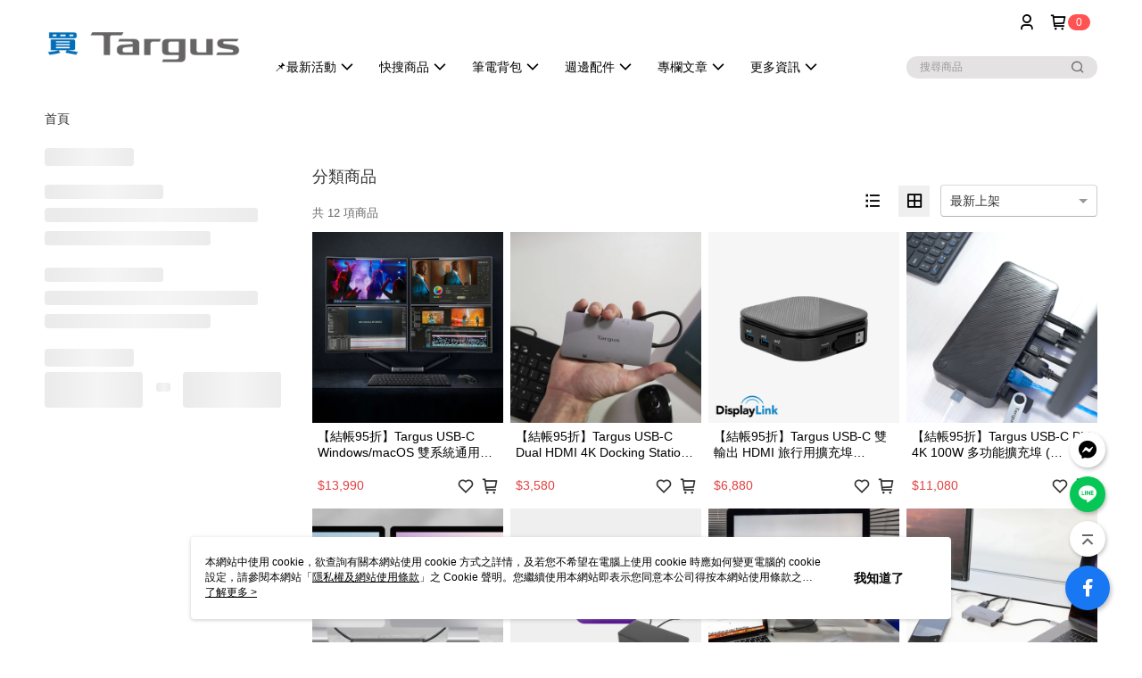

--- FILE ---
content_type: text/html; charset=utf-8
request_url: https://www.mytargus.com.tw/v2/official/SalePageCategory/355888?lang=zh-TW
body_size: 18059
content:
<!DOCTYPE html>
<html>
<head>
  <title>【Docking station】 擴充基座</title>
  <meta property="og:title" content="【Docking station】 擴充基座">
  <meta property="og:type" content="website">
  <meta property="og:url" content="https://www.mytargus.com.tw/v2/official/SalePageCategory/355888">
  <meta property="og:description" content="Docking station 是 Targus 專為電腦設計的擴充解決方式，解決你需要的雙螢幕、多螢幕的擴充方式，通常配有多個 USB 擴充，或是為筆電增加網路線的連接方式。">
  <meta name="fb:app_id" content="384082832986412">
  <meta name="viewport" content="width=device-width, initial-scale=1">
  <meta name="description" content="Docking station 是 Targus 專為電腦設計的擴充解決方式，解決你需要的雙螢幕、多螢幕的擴充方式，通常配有多個 USB 擴充，或是為筆電增加網路線的連接方式。">
  <meta name="keywords" content="Type C hub,USB擴充,docking station,mac type c,擴充基座,擴充座,筆電外接螢幕,筆電雙螢幕,筆電接螢幕,多螢幕">
  <link rel="alternate" hreflang="x-default" href="https://www.mytargus.com.tw/v2/official/SalePageCategory/355888" />
  <link rel="alternate" href="https://www.mytargus.com.tw/v2/official/SalePageCategory/355888?lang&#x3D;zh-TW" hreflang="zh-TW" />
  <link rel="canonical" href="https://www.mytargus.com.tw/v2/official/SalePageCategory/355888" />
  <link rel='stylesheet' href='https://cms-static.cdn.91app.com/lib/cms-theme-core/3.88.1/css/desktop.default.css?v=3.88.1'> 
  <link rel='stylesheet' href='https://cms.cdn.91app.com/cms/common/iconFonts/v1.1.15/nine1/nine1.css' />
  
  <script>
      (function (global) {
          global.nineyi = global.nineyi || {};
          (function (nineyi) {
              nineyi.shopId = 40739;
              nineyi.dependencies = {"imageServiceConfig":{"contentImagesPath":"contents/images","contentIcoPath":"contents/ico","imagePath":"images/original/","imageHost":"https://cms-static.cdn.91app.com/"},"isClearCache":false,"browsingMode":"desktop","device":"desktop","apiConfig":{"serverApiHost":"https://webapi-internal.91app.io/","clientApiHost":"/","isEnableCdnApi":true,"cdnApiHost":"https://webapi.91app.com/","bffHost":"https://fts-api.91app.com","ftsHost":"https://fts-api.91app.com/cms/v1","ftsHostTemp":"https://fts-api.91app.com"},"machineName":"catalog-85b8f559fd-t2jtp","fetchTimeout":"8000","env":"prod","isBot":false,"isGooglebot":false,"shopDomainName":"www.mytargus.com.tw","pageName":"category","routerPath":"","requestFullUrl":"https://www.mytargus.com.tw/v2/official/SalePageCategory/355888","shopId":40739,"isFromApp":false,"isShowCustomerServiceCenter":true,"isIE":false,"clientIp":"3.144.122.33","shopProfile":{"DomainType":"Official","AvailableDomain":"","ShopBasicInfo":{"ShopId":40739,"ShopName":"買 Targus 品牌旗艦館","ShopStatus":"Open","HasPreviewPermission":false,"ShopStartDate":"/Date(1601568000000+0800)/","ShopDomain":"www.mytargus.com.tw","IosAppId":null,"AndroidPackageName":null,"IsAdultShop":false,"SsoDomain":"www.mytargus.com.tw","ShopType":"Medium","ThemeColor":"Light","HasApp":false,"LayoutType":"Default","RefUrl":"https://bmai.app/04df90d8","HasBrandStory":true,"HasShopSummary":true,"StoreTotalCount":0,"DesktopLayoutLogo":"https://img.91app.com/webapi/images/s/ShopOfficialDesktopLayoutLogo/40739/40739logo?v=202601141031","MobileLayoutLogo":"https://img.91app.com/webapi/images/s/ShopOfficialMobileLayoutLogo/40739/40739logo?v=202601141031","PageTitle":"買 Targus 品牌旗艦店","FavIconUrl":"https://img.91app.com/webapi/images/o/16/16/ShopFavicon/40739/40739favicon?v=202601141031","AppleTouchIconUrl":"","EnableSendAppLinkSMS":true,"ShopAppNameList":[{"AppName":null,"OSTypeDef":"iOS"},{"AppName":null,"OSTypeDef":"Android"}],"MetaDescription":"Targus 是全球電腦包袋、行動週邊領導品牌。為消費者提供適合的電腦後背包與週邊產品，提供您的 3C 商品最佳的保護。 Targus 台灣代理商直營品牌旗艦購物站，提供您最優質的商品與服務。專製開發電腦後背包、筆電內袋、週邊配件、Docking…等產品。","MetaKeywords":"電腦後背包,電腦內袋,週邊配件,商務包,休閒包,擴充基座","SupplierName":"想不同國際股份有限公司","IsAntiFraud":true,"CustomerServiceChannel":"System","IsDownloadAndroidAPK":false,"SoldOutType":0,"EnableSessionExpire":false,"IsEnabledBackInStockAlert":true,"ShopNameMultilingualContentMap":{},"RecaptchaEnterpriseSiteKey":"6Lew0EkqAAAAAEysPsR_Uj5uZOYBSNAr13AL-oJZ"},"ShopThirdPartyConfigInfo":{"FacebookConfig":{"FansPageUrl":"https://www.facebook.com/mytargus","AppId":"384082832986412","CommonAppId":"384082832986412","CustomAudiencesPixelIds":["374109577073668","452579029036481"],"IsEnableFacebookManualAdvancedMatching":true},"GoogleConfig":{"GoogleAnalyticsTrackingId":"UA-78795100-42","GTMContainerId":"GTM-5LJ6BJ6","OfficialShopGoogleTagConfig":{"GoogleConversionData":{"TrackingIdList":["343051253","416542604"],"ShopUseNewCode":true,"ConversionList":[{"Id":"343051253","Label":"W4eqCOeysPACEPWXyqMB","TagType":"GoogleConversionForShoppingCart"},{"Id":"343051253","Label":"NYaCKLyzaYDEPWXyqMB","TagType":"GoogleConversionForRegistrationCompleted"},{"Id":"416542604","Label":"Qih2COutvfYBEIzfz8YB","TagType":"GoogleConversionForPayFinish"},{"Id":"343051253","Label":"ORBLCJfS4MwCEPWXyqMB","TagType":"GoogleConversionForPayFinish"}]},"GoogleRemarketingData":{"TrackingIdList":["416542604","343051253"],"RemarketingList":[{"TrackingId":"416542604","Label":""},{"TrackingId":"343051253","Label":""}]},"GoogleAdwordsTrackingIdList":["343051253","416542604"]},"GoogleAnalytics4TrackingId":"G-YFGMGT8MKD"},"LineConfig":{"LineUserId":"@vrq8663r","IsLineShopLandingPopupEnabled":false,"LineADTracking":[]},"InstagramConfig":{"ShopInstagramUrl":"https://www.instagram.com/mytargus/"},"AdobeAnalyticsConfig":{"ScriptUrl":""},"YahooConfig":{"YahooGeminiTrackingInfoList":[]},"HasCustomerBot":false,"IsPassOuterMemberCode":false},"ShopCustomerServiceInfo":{"CustomServicePhone":"035751188","CustomServicePhoneDesc":"週一～週五，09:30～18:30","FacebookBot":{"IsEnable":true,"CloseTime":true,"StartWeeklyWorkingDay":1,"EndWeekDayWorkingDay":5,"StartTime":"09:30","EndTime":"18:30"},"OmnichatAppKey":null,"OmnichatSsoKey":null,"ChatBotEnabled":false,"Vendor":null,"ExtensionMarketplaceUrl":null,"VendorToken1":null,"VendorToken2":null},"ShopFunction":{"IsShowQuestionInsert":true,"IsRememberCreditCard":false,"IsEnabledMultiShopCategory":true,"IsShowChangePassword":true,"IsEnableAddressBook":true,"AddressBookVersion":2,"IsPriceOnTop":false,"IsEnabledNewProductCard":true,"IsEnabledShopCategoryAutoDescription":true,"IsSuggestPriceShowPrice":false,"IsEnableLineAppOrder":null,"IsShowShopIntroduce":true,"IsEnabledRetailStoreExpress":false,"IsEnableShopCustomCurrencyRate":false,"IsEnabledCustomTranslation":false,"IsEnableStoreCredit":false,"IsShowStoreCreditInfo":false,"IsShowStoreOnlyLabel":true,"IsEnabledShopReturnGoods":true,"IsEnabledShopChangeGoods":true,"IsEnabledShopCustomReturnGoods":false,"IsEnabledShopCustomChangeGoods":false,"IsEnableSendAppDownLoadLinkReCaptcha":false,"IsEnabledSalesOrderExtendInfo":false,"IsShowAccountBinding":true,"IsEnableCommentAfterLogin":false,"IsEnableCommentAfterLoginReview":true,"IsShowTradesOrderGroupQRCode":false,"IsEnableGoogleAdManager":false,"IsEnableSkuPointsPay":false,"PointsPayDisplayType":"PointDesc","IsEnableMemberTierEventPopup":false},"EnableCmsModuleTypes":[],"IsVerifyCellphoneBeforeGetOuterId":false},"locale":"zh-TW","translationsData":{"zh-TW":{"theme_core":{"activity":{"days":"天","go_to_promotion_list":"查看活動列表","hours":"時","minutes":"分","promotion_come_to_end":"即將結束","promotion_latest":"最新","seconds":"秒"},"blog":{"article_default_description":"你可以開始在左側設定模組內容，文字模組提供了簡易編輯功能，可設定「字級大小」、「置左、置中、置右」、「粗體、設定文字顏色」，利用這些編輯功能，你可以很方便的編輯排版，完成豐富的內容經營！","article_default_title":"你可以開始在左側設定模組內容","intro":"文章引言","see_more":"去看看","tag":"醒目標籤","title":"文章標題"},"breadcrumbs":{"home_page":"首頁","store_express_page":"門市快送"},"browsing_history":{"bestsellers":"熱銷商品","browsing_history":"瀏覽紀錄","browsing_history_clear":"清除瀏覽紀錄","browsing_history_items":"件商品","browsing_history_none":"暫無瀏覽紀錄","browsing_history_see_more":"快去看看"},"collection_detail":{"detail_page_introduction":"穿搭介紹","detail_page_title":"日本穿搭","home_page":"首頁","no_product":"此穿搭頁面商品台灣皆無販售","not_found":"找不到相關的內容","relative_list_title":"此店員其它穿搭","sku_product_list_title":"穿著單品"},"collection_list":{"list_page_title":"日本穿搭","not_found":"找不到相關的內容","product_count":"共 %{productCount} 件商品"},"default":{"cancel":"取消","confirm":"確認","currency":"幣別","currency_selection":"幣別選擇","custom_title":"自訂標題","language":"語系","language_selection":"語系選擇","loading":"載入中...","look_around":"先逛逛","privacy_tip_info_check":"我知道了","privacy_tip_info_first":"本網站中使用 cookie，欲查詢有關本網站使用 cookie 方式之詳情，及若您不希望在電腦上使用 cookie 時應如何變更電腦的 cookie 設定，請參閱本網站「","privacy_tip_info_read_more":"了解更多 >","privacy_tip_info_second":"隱私權及網站使用條款","privacy_tip_info_third":"」之 Cookie 聲明。您繼續使用本網站即表示您同意本公司得按本網站使用條款之 Cookie 聲明使用 cookie。","restricted_popUp_content_check_age":"才能瀏覽與購買","restricted_popUp_content_HK":"警告：本物品內容可能令人反感；不可將本物品派發、傳閱、出售、出租、交給或出借予年齡未滿18歲的人士或將本物品向該等人士出示、播放或放映。","restricted_popUp_content_info":"請確認你的年齡已成年","restricted_popUp_enter":"已成年，繼續","restricted_popUp_leave":"未成年，離開","restricted_popUp_title":"限制級商品","settings":"設定"},"download":{"download_app":"此內容頁面僅限 APP 瀏覽，下載後查看內容","download_link":"或點擊下載","scan_qr_code":"掃描 QR Code 下載"},"error":{"page_not_found":"URL 錯誤，找不到此頁面","to_home":"點此回首頁"},"footer":{"about_us":"關於我們","anti_fraud_desc":"若接到可疑電話，請洽詢165反詐騙專線","benefit_terms":"會員權益聲明","best_view":"本站最佳瀏覽環境請使用Google Chrome、Firefox或Edge以上版本","brand_story":"品牌故事","contact_us":"聯絡我們","faq":"常見問題","message":"客服留言","official_app":"官方APP","payment":"付款方式","privacy":"隱私權及網站使用條款","return_exchange":"退換貨方式","service_information":"客服資訊","shipping":"運送方式","shopping_instructions":"購物說明","store_info":"門市資訊","store_introduction":"商店簡介","terms_and_conditions":"條款及細則"},"header":{"activity":"最新活動","app_download_send_to_number":"已傳送至%{phoneNumber}<br />您也可以掃描QR code下載","app_download_send_to_phone":"APP載點已傳送至您的手機!<br />您也可以掃描QR code下載","app_download_use_qr_code":"建議您使用QR code掃描下載","barcode_search_placeholder":"請輸入關鍵字或%{skuOuterIdName}","category":"商品分類","category_all":"此分類全部商品","category_badge_gift":"贈品","check_order":"查看訂單","checkout":"結帳","click_to_track_status":"點我追蹤狀態 (外連至UberDirect)","contact_customer":"聯繫客服","current_state":"目前狀態","customer_contact":"客服聯繫","deliver_to_new":"$0<store> 外送 至 $1<address>","delivered_to":"$0<store> 配送到： $1<address>","delivery_address":"外送地址","delivery_by":"由%{name}店為你配送！","delivery_time":"指定配達時段","download":"開啟APP","download_app":"APP下載","download_app_describe":"輸入手機下載官方APP，購物更便利","free_send_download_app":"免費傳送載點至手機","i_know":"我知道了","input_cellphone":"請輸入台灣手機號碼","input_cellphone_global":"請輸入手機號碼","input_key_word":"搜尋商品","invalid_cellphone_format":"手機格式不正確","link_word":"文字連結","log_out":"會員登出","login_signup":"會員登入/註冊","muji_search_barcode":"國際條碼搜尋","muji_search_placeholder":"請輸入關鍵字或國際條碼","my_account":"我的帳戶","my_coupons":"我的優惠券","my_favorite":"我的收藏","my_membership":"會員專區","my_orders":"訂單查詢","new_add_item":"最新加入項目","order_cancel_msg":"系統已為您取消訂單，如有疑問請","order_delivery_address":"目前此筆配送到 %{address} 的訂單","order_delivery_success":"您的訂單已成功配達。","order_fail_msg":"因部分原因配送異常，請您儘快與","order_set":"訂單成立","others_looking_for":"看看其他人都找了什麼","pick_up_at_the_store":"取貨門市","please_enter_shipping_address":"請輸入配送地址","points":"%{point}點","purchase_extra":"加價購","recommended_brand":"推薦品牌","scan_qr_download":"手機掃描 QR Code 立即下載","search":"搜尋","search_barcode":"%{skuOuterIdName}搜尋","shopping_cart":"購物車","shopping_cart_empty":"購物車內目前沒有商品","store":"%{name}店","store_selection_default_text":"選擇門市","store_selection_greeting":"歡迎蒞臨：","store_selection_hint_step1":"選擇最常去的門市為您服務吧！","store_selection_hint_step2":"由%{storeName}為您服務！","top_message":"此區為置頂訊息","use_app":"立刻使用官方APP","your_pick_up_store":"你的取貨門市！"},"header_slider":{"about_caption":"關於","about_us":"關於我們","activity":"最新活動","activity_and_preferential":"活動與優惠","answered":"常見問題","brand_story":"品牌故事","category":"分類","category_all_items":"全部商品","contact_us":"聯絡我們","customer_information":"客服資訊","events_and_discounts":"活動與優惠","exchange":"退換貨方式","facebook":"Facebook","follow_community":"追蹤社群","go_to_target_text":"前往%{targetText}","input_coupon":"優惠券","instagram":"Instagram","invitation_events":"邀請活動","invite_friends":"邀請好友","limited_discount":"限時折扣","line":"LINE","membership":"會員權益聲明","message":"客服留言","not_support_for_just_an_hour":"目前門市不支援小時達服務，先去其他地方逛逛","official_app":"官方APP","payment":"付款方式","privacy_policy":"隱私權及網站使用條款","select_channel":"選擇頻道分類","service_description":"服務說明","shipping":"運送方式","shop_category_is_in_preparation":"分類商品準備中，先去其他地方逛逛","shop_information":"商店資訊","shop_instructions":"購物說明","store":"門市","store_discounts":"門市券","store_information":"門市資訊","store_introduction":"商店簡介","terms_and_conditions":"條款及細則"},"hot_sale_ranking":{"page_title":"熱銷排行榜"},"inline":{"april":"4月","august":"8月","december":"12月","delivery":"外送","delivery_order_status_completed":"餐點已送達","delivery_order_status_delivering":"司機取餐運送中...","delivery_order_status_delivering_desc":"餐點已準備完成，等候司機取餐運送至指定地點","delivery_order_status_preparation_desc":"司機取餐後將以簡訊通知您","delivery_order_title":"預計送達時間","february":"2月","friday":"週五","january":"1月","july":"7月","june":"6月","march":"3月","may":"5月","monday":"週一","november":"11月","number_of_order":"訂單編號","number_of_people_dining":"%{number} 位","october":"10月","please_select_branch":"請選擇分店","reservation_button_reserve_table_title":"立即預訂","reservation_button_reserve_takeout_or_delivery_title":"立即預訂","reservation_dd_reserve_brand_title":"品牌","reservation_dd_reserve_store_title":"分店","reservation_dd_reserve_type_title":"預訂類型","reservation_option_booking":"訂位","reservation_option_online_shoping":"線上購物","reservation_option_takeout_or_delivery":"訂餐","reservation_order_title":"訂位資訊","saturday":"週六","seated":"已入座","select_branch":"選擇分店","september":"9月","sunday":"週日","take_out":"外帶","takeout_delivery_order_status_preparation":"餐點準備中...","takeout_delivery_order_status_waiting_confirmation":"訂單等待餐廳確認中","takeout_delivery_order_status_waiting_desc":"等餐廳確認後，您會收到簡訊才算訂單完成","takeout_order_status_completed":"已完成取餐","takeout_order_status_preparation_desc":"餐點準備完成後將以簡訊通知您","takeout_order_status_ready":"餐點準備完成，等待取餐","takeout_order_status_ready_desc":"請使用訂單編號至餐廳門市取餐","takeout_order_title":"預計取餐時間","thursday":"週四","today":"今日","tuesday":"週二","wednesday":"週三"},"location_inventory":{"cart_will_adjust":"你已選擇了不同的門市，如要繼續，你的購物車將會受庫存影響被調整。","change_delivery_store":"更換配送門市？","current_store":"目前配送門市","currently_busy":"目前忙碌中","have_inventory":"尚有庫存","nearby_inventory":"查看鄰近庫存","no_inventory":"暫無庫存","no_store_available":"目前無可配送門市","other_nearby_store":"其它鄰近門市","please_select_other_store":"目前門市暫時關閉服務，請重新選擇其它門市","re_enter_page":"請重新進入頁面，查看其它鄰近門市","select_this_store":"選擇此門市","sorry":"很抱歉！"},"member":{"check_member_level_description":"查看會員等級說明","check_new_level_benefits":"快來查看新等級的會員權益","check_renew_level_benefits":"快來查看目前等級的會員權益","congrats_upgrade":"升等成功！","renewal_successful":"續等成功！"},"product":{"add_back_in_stock":"貨到通知我","add_cart":"加入購物車","add_favorite":"收藏","add_to_cart":"購買","all_available_items_added":"你已將所有可購買商品添加到購物車","already_in_cart":"已在購物車","app_only":"APP獨賣！馬上下載","back_in_stock":"貨到通知","back_in_stock_input_mail_first":"可訂購時將以電子郵件或 App 推播通知","back_in_stock_input_mail_second":" 因數量有限，收到系統通知後請盡快購買，此功能無法保留商品","back_in_stock_input_mail_third":"確認通知即為同意商品追蹤 Email 及推播，並更新會員電子郵件資料","back_in_stock_limit_first":"訂閱數量已達上限，","back_in_stock_limit_second":"可至貨到通知頁面刪除","back_in_stock_not_login":"請先登入，再開啟通知","can_not_buy":"無法購買","cancel_back_in_stock":"取消貨到通知","choose_purchase_method":"請選擇購買方式","confirm":"確認","immediately_buy":"立即結帳","immediately_buy_express_sale_page":"馬上搶購","in_store_only":"門市限定","include_these_salepages_text":"內含以下商品","input_mail":"輸入電子郵件","insufficient_inventory":"庫存量不足","is_missing_purchase_method":"無法購買","its_restricted_product":"此為%{label}商品","limit_max_value_msg":"最多購買上限為%{maxValue}件","login":"登入","login_and_try_again":"請先登入會員後再試一次","mail":"電子郵件","mail_format_error":"電子郵件格式錯誤","max_purchase_limit":"已達最大可購數量","maximum_purchase_of_limit_items_for_this_product":"本商品最多購買 %{maxValue} 件","no_restock":"售完不補貨","not_selling_mask_label_text":"暫停販售","not_start_sell":"尚未開賣","points":"%{points}點","points_string":"點","purchase_qualification_required":"需至少符合以下一項資格才可購買","required":"必填","restock":"售完補貨中","salepage_bundle_p2_title":"選擇商品選項","salepage_removed_placeholder":"此商品已下架","select_product_for_comment":"選擇要評價的商品","selling_start_date_time":"%{sellingStartDateTime} 開賣","selling_will_kickoff":"即將開賣","share_to_buy":"分享後立即購買","sku_select_placeholder":"請選擇商品選項","sold_out":"已售完","sold_out_express_sale_page":"熱銷一空","some_items_are_out_of_stock":"部分商品的選項庫存不足，請重新選擇","stock_qty":"可售 %{stockQty} 件","subscribed_time":"加入時間：","this_option_is_out_of_stock":"此選項庫存不足，請重新選擇","unable_to_add_cart":"無法加入購物車"},"promotion":{"come_to_end":"即將結束","latest":"最新"},"quick_entry":{"shortcut_function":"快捷功能"},"recommendation_section":{"other_people_watching":"其他人也在看","recommended_to_you":"為你推薦","you_might_like":"你可能會喜歡"},"search":{"search_product":"搜尋商品"},"shop_category":{"all":"全部","all_category":"所有分類","all_products":"全部商品","category":"分類","category_products_title":"分類商品","chosen":"已選擇","clear_all_filters":"清除所有篩選","create_fast_buy_order_system_error":"系統忙碌中，請稍後再試。","delivery_sms":"配送簡訊","fast_buy":"快速結帳","fast_buy_api_false_common_message":"快速結帳失敗，請重新整理","fast_buy_change_order":"修改訂單","fast_buy_confirm":"確認","fast_buy_confirm_payment":"確認付款","fast_buy_discount":"折扣","fast_buy_discount_coupon":"折價券","fast_buy_eligible":"符合","fast_buy_error_message":"錯誤訊息","fast_buy_freight":"運費","fast_buy_giveaway":"贈","fast_buy_go_to_checkout":"前往結帳","fast_buy_go_to_index":"回首頁","fast_buy_ineligible":"不符合","fast_buy_no_garbage_error_message":"很抱歉，目前環保二用袋已售罄無法提供快速結帳。","fast_buy_order_info":"訂單資訊","fast_buy_payment_method":"付款方式","fast_buy_product_information":"商品資訊","fast_buy_receiver_info":"收件人資訊","fast_buy_shipping_coupon_discount":"運費券折扣","fast_buy_sold_out":"已售完","fast_buy_subtotal":"小計","fast_buy_total":"總計：","fast_buy_with_promo_code":"（含使用優惠碼 %{promoCode}）","filter":"篩選","filter_selected":"已選擇篩選條件","gift":"贈品","go_to_other_category":"先去別的分類逛逛","go_to_other_place":"先去其他地方逛逛","highest":"最高","home_page":"首頁","lowest":"最低","no_products_matched_filter":"沒有商品符合篩選條件","not_support_for_just_an_hour":"目前門市不支援小時達服務","order_delivery_notification":"下單後務必留意$0<sms>與$1<notification>確保商品順利送交予您！","orderby_curator":"店長推薦","orderby_newest":"最新上架","orderby_page_view":"最多人看","orderby_price_high_to_low":"價格高到低","orderby_price_low_to_high":"價格低到高","orderby_sales":"熱賣商品","original_range":"原始區間","pay_amount":"金額：","payment":"付款方式","please_choose":"請選擇","popular_tag":"熱門標籤","price":"價格","price_range":"價格區間","product_category":"商品分類","product_count":"共 %{productCount} 項商品","products_in_this_section":"本區商品","publish_notification":"推播通知","related_category":"相關分類","related_products":"相關商品","select_category":"選擇分類","select_channel":"選擇頻道分類","shipping":"運送方式","shop_category_is_in_preparation":"分類商品準備中","shopping_cart_price":"購物車金額：","show_all_filters":"顯示所有篩選條件","show_less":"顯示更少","show_more":"顯示更多","sort_by":"排序","swipe_to_next_category":"繼續滑動看下一個分類","swipe_to_prev_category":"繼續滑動看上一個分類","unlimited":"不限","watching":"你正在看"},"store_express":{"active_location":"配送門市","address":"地址","address_not_found":"輸入的地址不在配送範圍無法運送，請嘗試輸入其他地址","address_title":"快送地址","auto_locate_failed":"獲取定位失敗","auto_locate_success":"定位成功","avaliable_locations":"可配送鄰近門市如下：","block":"地區","change_location_hint":"將為你確認購物車商品在「%{locationName}」的庫存，你確定要變更嗎？","check_location":"已配對最近門市","chincking":"配對中","city":"縣市","comment":"備註","comment_hint":"輸入樓層或房號","confirm":"確認","display_error_msg":"顯示錯誤訊息","distance":"距離","inout_address":"輸入地址","input_address":"輸入地址","input_floor":"輸入樓層或房號","input_location":"輸入門市","left_hint":"你確定要離開外送門市服務嗎？","location_service":"定位服務","location_title":"變更配送門市","modify":"修改","no_choice":"尚未選擇","no_location_address":"尚無門市地址","receiver_info":"收件資訊","renew_location":"已重新配對新門市","select_block":"選擇地區","select_city":"選擇縣市","send_to":"外送至","sent_to_address":"外送至%{address}","update_location_confirm":"修改地址或配送門市，須回到首頁調整並重新結帳，你確定要修改嗎？","welcome":"歡迎使用門市快送"},"tag_category":{"related_category":"相關分類","related_products":"相關商品","watching":"你正在看"},"toast":{"add_success":"加入成功","add_to_cart_fail":"加入購物車失敗，請稍後再試","add_to_wishlist_successfully":"加入收藏成功","back_in_stock_subscribe_success":"可訂購時將通知","back_in_stock_unsubscribe_success":"已取消通知","cancel_back_in_stock_input_mail_success":"已取消通知","filter_upper_limit":"篩選條件已達上限","got_it":"我知道了","is_closed":"商品已下架","login_success":"登入成功","logout_success":"登出成功","no_start":"商品尚未開賣","not_found":"無此商品","reload":"重新整理","remove_success":"移除成功","removed_from_wishlist_successfully":"移除收藏成功","sale_page_bundle_loading_failed":"無法載入商品資訊","select_error":"請先選取選項","sold_out":"商品已售完","submit_error":"送出失敗","submit_success":"送出成功","system_error":"系統忙碌中，請重試","un_listing":"此商品尚未發布"},"toolbox":{"coupon":"門市券","custom":"自訂功能","fb_messenger":"FB Messenger","fb_page":"Facebook 粉絲團","fb_send_messege":"發送訊息","ig":"Instagram","line":"LINE","store_info":"門市資訊"}},"catalog":{}}},"market":"TW","isEnableLocaleSelect":true,"isShowCollectionBoard":false,"isEnableCustomerServiceCenter":true,"isEnableCmsCdn":true,"themecoreVersion":"3.88.1","serverRenderData":{"isEnableSpecialPriceFrontendSort":false,"isEnableStoreExpressPage":false,"googleApiKey":"AIzaSyCDgF43O93eq3D2yjdisjZrHOj_CEtEd_0","metafieldTemplate":null},"isDesignCloudEnabled":false,"designCloudBigCEnabledArea":[]};
              nineyi.isPreviewMode = false;
              nineyi['__PRELOADED_STATE__'] = {"globalStyleData":{"generalStyle":{"discountMoneyColor":"#e14040","moneyColor":"#e14040"},"buttonStyle":{"primaryBtnBgColor":"#e14040","secondBtnBorderColor":"#e14040","secondBtnTextColor":"#e14040"}},"construct":{"header":[{"moduleIndex":0,"attributes":{"isFirstView":true,"badgeStyle":{"color":"#ffffff","backgroundColor":"#ff5353"},"customLinkListMenuSwitch":{"isTurnOn":true},"headerStyle":{"backgroundStyle":"viewOnTop","backgroundColor":"#ffffff"},"navStyle":{"color":"#000000"},"activityMenuSwitch":{"isTurnOn":false},"logoSrc":{"materialId":"brand002_logo","materialKey":"brand002_logo-6eao3sapdh","materialItem":{"materialKey":"brand002_logo-6eao3sapdh","isEnableCompressDesktop":true,"desktopImageInfo":{"width":300,"fileSize":1217,"fileExtension":"image/png","resizeList":[],"height":88},"imageUrl":"ed9ce6a2-f1dc-4727-8382-209c039e03d3-1607679600-bb81aq1kb8_d.png"}},"categoryMenuSwitch":{"isTurnOn":false},"toolbox":{"toolboxList":[{"urlType":"custom","isPinned":true,"itemIndex":0,"linkUrl":"https://www.facebook.com/mytargus","invalid":false,"id":"fb_page","itemKey":"y5tyktiqst"},{"urlType":"custom","isPinned":false,"itemIndex":1,"linkUrl":"https://m.me/mytargus","invalid":false,"id":"fb_messenger","itemKey":"we3uorxw9e"},{"urlType":"custom","isPinned":false,"itemIndex":2,"linkUrl":"https://line.naver.jp/ti/p/@vrq8663r","invalid":false,"id":"line","itemKey":"wm62vfl0cr"}]},"optionsMenuSwitch":{"ecouponMenuIsTurnOn":true,"browsingHistoryMenuIsTurnOn":false,"promotionMenuIsTurnOn":true},"topMessageData":{"linkInfo":{"pageType":"p15"},"backgroundColor":"#050505","urlType":"internal","isTurnOn":true,"color":"#fefeff","linkUrl":"https://www.mytargus.com.tw/v2/VipMember/Profile","text":"【新客優惠】加入會員領 $200 開卡禮"},"customLinkListMenuTitle":{},"customLinkListMenu":[{"itemIndex":0,"childList":[{"itemIndex":0,"linkInfo":{"pageType":"p13"},"linkUrl":"https://www.mytargus.com.tw/Shop/HotSaleRanking/40739?period=Weekly","urlType":"internal","text":"💫 暢銷排行榜","itemKey":"i9pjgu9lov"},{"itemIndex":1,"linkInfo":{"params":"44bf7f6b-7b43-4e7e-9118-e8ee37910f2a","pageType":"p17"},"urlType":"internal","text":"❄️ 冬日漫遊計畫 滿額贈好禮","itemKey":"07u5we6k0w","linkUrl":"https://www.mytargus.com.tw/page/2026-01m"},{"itemIndex":2,"linkInfo":{"params":"493887","pageType":"p02"},"urlType":"internal","text":"❄️ 輕旅後背包現折 $1500","itemKey":"2dl55ngckp","linkUrl":"https://www.mytargus.com.tw/v2/official/SalePageCategory/493887"},{"itemIndex":3,"linkInfo":{"params":"440176","pageType":"p02"},"urlType":"internal","text":"❄️背包+筆電內袋 最高省 $2181","itemKey":"i54tye2o2x","linkUrl":"https://www.mytargus.com.tw/v2/official/SalePageCategory/440176"},{"itemIndex":4,"linkInfo":{"params":"366514","pageType":"p02"},"urlType":"internal","text":"❄️ 高質感多功能包袋 85 折","itemKey":"280u6az0ms","linkUrl":"https://www.mytargus.com.tw/v2/official/SalePageCategory/366514"},{"itemIndex":5,"linkInfo":{"params":"395746","pageType":"p02"},"urlType":"internal","text":"❄️ 周邊商品會員結帳 95 折","itemKey":"88pwwcuryb","linkUrl":"https://www.mytargus.com.tw/v2/official/SalePageCategory/395746"},{"itemIndex":6,"linkInfo":{"params":"542792","pageType":"p02"},"urlType":"internal","text":"☔ 雨季必備包款 » 防雨 $999 起","itemKey":"huof1ah4d5","linkUrl":"https://www.mytargus.com.tw/v2/official/SalePageCategory/542792"},{"itemIndex":7,"linkInfo":{"params":"555840","pageType":"p02"},"urlType":"internal","text":"🛒 配件加購價最低 $299 起","itemKey":"9izc7bpcv0","linkUrl":"https://www.mytargus.com.tw/v2/official/SalePageCategory/555840"},{"itemIndex":8,"linkInfo":{"params":"422126","pageType":"p02"},"urlType":"internal","text":"👍 企業採購推薦》專案品","itemKey":"hjpk6c6bil","linkUrl":"https://www.mytargus.com.tw/v2/official/SalePageCategory/422126"}],"text":"📌最新活動","additionalChildList":[{"parentItemKey":"07u5we6k0w","level":3,"itemList":[]},{"parentItemKey":"i9pjgu9lov","level":3,"itemList":[]}],"itemKey":"g6yjwop7ea"},{"itemIndex":1,"childList":[{"itemIndex":0,"linkInfo":{"params":"82efabc7-7763-4dc1-9d8d-7a8b545fbd1d","pageType":"p17"},"urlType":"internal","text":"👉你的選包指南","itemKey":"yky708n16w","linkUrl":"https://www.mytargus.com.tw/page/Backpack-Choice"},{"itemIndex":1,"linkInfo":{"params":" 355890","pageType":"p02"},"urlType":"internal","text":"🔎依系列尋找","itemKey":"v3t92r50o1","linkUrl":"https://www.mytargus.com.tw/v2/official/SalePageCategory/ 355890"},{"itemIndex":2,"linkInfo":{"params":" 355889","pageType":"p02"},"urlType":"internal","text":"🔎依規格尋找","itemKey":"dlikvj8q0s","linkUrl":"https://www.mytargus.com.tw/v2/official/SalePageCategory/ 355889"},{"itemIndex":3,"itemKey":"uwbq1fw2su","text":"🔎依功能尋找"}],"text":"快搜商品","additionalChildList":[{"parentItemKey":"v3t92r50o1","level":3,"itemList":[{"itemIndex":0,"linkInfo":{"params":"556771","pageType":"p02"},"urlType":"internal","text":"Avila ⇢ 優雅升級","itemKey":"zj5ev66unm","linkUrl":"https://www.mytargus.com.tw/v2/official/SalePageCategory/556771"},{"itemIndex":1,"linkInfo":{"params":"543994","pageType":"p02"},"urlType":"internal","text":"Octave III⇢ 休閒生活","itemKey":"9stc6h4en3","linkUrl":"https://www.mytargus.com.tw/v2/official/SalePageCategory/543994"},{"itemIndex":2,"linkInfo":{"params":"356090","pageType":"p02"},"urlType":"internal","text":"Newport ⇢ 簡約時尚","itemKey":"wbgtjik48n","linkUrl":"https://www.mytargus.com.tw/v2/official/SalePageCategory/356090"},{"itemIndex":3,"linkInfo":{"params":"366505","pageType":"p02"},"urlType":"internal","text":"Urban ⇢ 都會俐落","itemKey":"fb7531tj26","linkUrl":"https://www.mytargus.com.tw/v2/official/SalePageCategory/366505"},{"itemIndex":4,"linkInfo":{"params":"355897","pageType":"p02"},"urlType":"internal","text":"Sagano ⇢ 休閒生活","itemKey":"k0t8fqleg3","linkUrl":"https://www.mytargus.com.tw/v2/official/SalePageCategory/355897"},{"itemIndex":5,"linkInfo":{"params":"356094","pageType":"p02"},"urlType":"internal","text":"Work+ ⇢ 商務運動","itemKey":"i97gxpo3w5","linkUrl":"https://www.mytargus.com.tw/v2/official/SalePageCategory/356094"},{"itemIndex":6,"linkInfo":{"params":"505588","pageType":"p02"},"urlType":"internal","text":"EcoSmart ⇢ 綠色環保","itemKey":"yywjkh44n3","linkUrl":"https://www.mytargus.com.tw/v2/official/SalePageCategory/505588"},{"itemIndex":7,"linkInfo":{"params":"356979","pageType":"p02"},"urlType":"internal","text":"CitySmart ⇢ 輕型商務","itemKey":"xkkbb7gbc8","linkUrl":"https://www.mytargus.com.tw/v2/official/SalePageCategory/356979"},{"itemIndex":8,"linkInfo":{"params":"356978","pageType":"p02"},"urlType":"internal","text":"Transpire ⇢ 輕便機能","itemKey":"3mocmiymsj","linkUrl":"https://www.mytargus.com.tw/v2/official/SalePageCategory/356978"},{"itemIndex":9,"linkInfo":{"params":"356983","pageType":"p02"},"urlType":"internal","text":"CityGear ⇢ 高耐衝擊","itemKey":"vviqzb2csw","linkUrl":"https://www.mytargus.com.tw/v2/official/SalePageCategory/356983"},{"itemIndex":10,"linkInfo":{"params":"450961","pageType":"p02"},"urlType":"internal","text":"Corporate ⇢ 專業商務","itemKey":"5xqwejf7t9","linkUrl":"https://www.mytargus.com.tw/v2/official/SalePageCategory/450961"},{"itemIndex":11,"linkInfo":{"params":"356093","pageType":"p02"},"urlType":"internal","text":"CityLite Pro ⇢ 安全防護","itemKey":"sw4usrvqi3","linkUrl":"https://www.mytargus.com.tw/v2/official/SalePageCategory/356093"},{"itemIndex":12,"linkInfo":{"params":"356980","pageType":"p02"},"urlType":"internal","text":"Groove ⇢ 城市躍動","itemKey":"jdasjsa6z6","linkUrl":"https://www.mytargus.com.tw/v2/official/SalePageCategory/356980"},{"itemIndex":13,"linkInfo":{"params":"356073","pageType":"p02"},"urlType":"internal","text":"Sol-Lite ⇢ 輕量通勤","itemKey":"9jsabrqhy8","linkUrl":"https://www.mytargus.com.tw/v2/official/SalePageCategory/356073"},{"itemIndex":14,"linkInfo":{"params":"543991","pageType":"p02"},"urlType":"internal","text":"Ascend⇢ 專業商務","itemKey":"al2hiqc4xs","linkUrl":"https://www.mytargus.com.tw/v2/official/SalePageCategory/543991"}]},{"parentItemKey":"dlikvj8q0s","level":3,"itemList":[{"itemIndex":0,"linkInfo":{"params":"356082","pageType":"p02"},"urlType":"internal","text":" 筆電後背包 ▎ 17 吋以上","itemKey":"0p7fl7lzf8","linkUrl":"https://www.mytargus.com.tw/v2/official/SalePageCategory/356082"},{"itemIndex":1,"linkInfo":{"params":"356080","pageType":"p02"},"urlType":"internal","text":"筆電後背包 ▎ 15 - 16 吋","itemKey":"zifa3re588","linkUrl":"https://www.mytargus.com.tw/v2/official/SalePageCategory/356080"},{"itemIndex":2,"linkInfo":{"params":" 356976","pageType":"p02"},"urlType":"internal","text":"筆電內袋 ▎ 13 - 14 吋","itemKey":"i0c3wlhecx","linkUrl":"https://www.mytargus.com.tw/v2/official/SalePageCategory/ 356976"},{"itemIndex":3,"linkInfo":{"params":" 356975","pageType":"p02"},"urlType":"internal","text":"筆電內袋 ▎ 11 - 12 吋","itemKey":"kzntno94v5","linkUrl":"https://www.mytargus.com.tw/v2/official/SalePageCategory/ 356975"}]}],"itemKey":"n5m8pj9vel"},{"itemIndex":2,"childList":[{"itemIndex":0,"linkInfo":{"params":"355886","pageType":"p02"},"urlType":"internal","text":"全部商品","itemKey":"prgexda22u","linkUrl":"https://www.mytargus.com.tw/v2/official/SalePageCategory/355886"},{"itemIndex":1,"linkInfo":{"params":"356052","pageType":"p02"},"urlType":"internal","text":"【後背】筆電包 / 休閒包","itemKey":"55kpxpgnmy","linkUrl":"https://www.mytargus.com.tw/v2/official/SalePageCategory/356052"},{"itemIndex":2,"linkInfo":{"params":"356057","pageType":"p02"},"urlType":"internal","text":"【側背】公事包 / 手提包","itemKey":"9xzobfzso3","linkUrl":"https://www.mytargus.com.tw/v2/official/SalePageCategory/356057"},{"itemIndex":3,"linkInfo":{"params":"356060","pageType":"p02"},"urlType":"internal","text":"【箱包】商務拉桿行李箱","itemKey":"yqo0fwywy9","linkUrl":"https://www.mytargus.com.tw/v2/official/SalePageCategory/356060"},{"itemIndex":4,"linkInfo":{"params":"356061","pageType":"p02"},"urlType":"internal","text":"【內袋】筆電內袋 / 平板內袋","itemKey":"5d4oy34wnh","linkUrl":"https://www.mytargus.com.tw/v2/official/SalePageCategory/356061"},{"itemIndex":5,"linkInfo":{"params":"356059","pageType":"p02"},"urlType":"internal","text":"【多用】後背側背多功能包","itemKey":"nrukx3o505","linkUrl":"https://www.mytargus.com.tw/v2/official/SalePageCategory/356059"}],"text":"筆電背包","additionalChildList":[{"parentItemKey":"prgexda22u","level":3,"itemList":[]},{"parentItemKey":"55kpxpgnmy","level":3,"itemList":[]}],"itemKey":"oonoz5ojr1"},{"itemIndex":3,"childList":[{"itemIndex":0,"linkInfo":{"params":"355887","pageType":"p02"},"urlType":"internal","text":"此分類全部商品","itemKey":"wm1fbmptht","linkUrl":"https://www.mytargus.com.tw/v2/official/SalePageCategory/355887"},{"itemIndex":1,"linkInfo":{"params":"505590","pageType":"p02"},"urlType":"internal","text":"通訊 / 辦公設備 ","itemKey":"nohfpmumx6","linkUrl":"https://www.mytargus.com.tw/v2/official/SalePageCategory/505590"},{"itemIndex":2,"linkInfo":{"params":"356065","pageType":"p02"},"urlType":"internal","text":"滑鼠／鍵盤／簡報器","itemKey":"2ne77haznl","linkUrl":"https://www.mytargus.com.tw/v2/official/SalePageCategory/356065"},{"itemIndex":3,"linkInfo":{"params":"356064","pageType":"p02"},"urlType":"internal","text":"數位線材","itemKey":"jdff244vj5","linkUrl":"https://www.mytargus.com.tw/v2/official/SalePageCategory/356064"},{"itemIndex":4,"linkInfo":{"params":"356066","pageType":"p02"},"urlType":"internal","text":"充電周邊","itemKey":"w4ftvw87kw","linkUrl":"https://www.mytargus.com.tw/v2/official/SalePageCategory/356066"},{"itemIndex":5,"linkInfo":{"params":"356067","pageType":"p02"},"urlType":"internal","text":"防盜鎖","itemKey":"aggcft7q21","linkUrl":"https://www.mytargus.com.tw/v2/official/SalePageCategory/356067"},{"itemIndex":6,"linkInfo":{"params":"356069","pageType":"p02"},"urlType":"internal","text":"螢幕防窺片","itemKey":"meednaugtg","linkUrl":"https://www.mytargus.com.tw/v2/official/SalePageCategory/356069"},{"itemIndex":7,"linkInfo":{"params":"356071","pageType":"p02"},"urlType":"internal","text":"平板殼套","itemKey":"gvneozgtb4","linkUrl":"https://www.mytargus.com.tw/v2/official/SalePageCategory/356071"},{"itemIndex":8,"linkInfo":{"params":"366514","pageType":"p02"},"urlType":"internal","text":"擴充設備","itemKey":"4d2eehka1m","linkUrl":"https://www.mytargus.com.tw/v2/official/SalePageCategory/366514"},{"itemIndex":9,"linkInfo":{"params":"356075","pageType":"p02"},"urlType":"internal","text":"擴充基座 Docking","itemKey":"v2i8av7tzy","linkUrl":"https://www.mytargus.com.tw/v2/official/SalePageCategory/356075"},{"itemIndex":10,"linkInfo":{"params":"356077","pageType":"p02"},"urlType":"internal","text":"集線器 Hub","itemKey":"2ocvt8rxne","linkUrl":"https://www.mytargus.com.tw/v2/official/SalePageCategory/356077"}],"text":"週邊配件","itemKey":"7j7740cq2y"},{"itemIndex":4,"childList":[{"itemIndex":0,"linkInfo":{"pageType":"p20"},"urlType":"internal","text":"部落格總覽","itemKey":"7z7o1i6mko","linkUrl":"https://www.mytargus.com.tw/v2/shop/InfoModuleList#!/ArticleList"},{"itemIndex":1,"linkInfo":{"params":"93107","pageType":"p21"},"urlType":"internal","text":"[推薦] 升級包款風格：透過 Targus 保護您的筆記型電腦","itemKey":"zahs9l63ts","linkUrl":"https://www.mytargus.com.tw/Article/Detail/93107"},{"itemIndex":2,"linkInfo":{"params":"83915","pageType":"p21"},"urlType":"internal","text":"[心得] Targus 15.6 吋 sport backpack 黑色經典設計 輕鬆應對日常生活所需","itemKey":"rl5wd63rk2","linkUrl":"https://www.mytargus.com.tw/Article/Detail/83915"},{"itemIndex":3,"linkInfo":{"params":"4db77194-857b-4a7e-9452-d1ba015ddb35","pageType":"p17"},"urlType":"internal","text":"[心得] Targus Voyager II 17.3 吋 旅人筆電電腦後背包 ","itemKey":"ejgll6h62w","linkUrl":"https://www.mytargus.com.tw/page/0117"},{"itemIndex":4,"linkInfo":{"params":"91891","pageType":"p21"},"urlType":"internal","text":"[推薦] 數位 遊牧的頂級工作裝備：Targus成為你遠距工作的最佳夥伴","itemKey":"2t8lrpxbm3","linkUrl":"https://www.mytargus.com.tw/Article/Detail/91891"},{"itemIndex":5,"linkInfo":{"params":"83786","pageType":"p21"},"urlType":"internal","text":"[心得] Targus AEH104 藍牙無線立體聲耳機麥克風，語音通話好用配備！","itemKey":"is9z0y4ras","linkUrl":"https://www.mytargus.com.tw/Article/Detail/83786"},{"itemIndex":6,"linkInfo":{"params":"83451","pageType":"p21"},"urlType":"internal","text":"[推薦] Targus 多功能擴充埠 DOCK310、平板多工支架藍牙鍵盤 AKB867","itemKey":"b6j44fb75q","linkUrl":"https://www.mytargus.com.tw/Article/Detail/83451"}],"text":"專欄文章","additionalChildList":[{"parentItemKey":"2t8lrpxbm3","level":3,"itemList":[]}],"itemKey":"0sjkdg0kmr"},{"itemIndex":5,"linkInfo":{"params":"652b281e-0684-43a0-8628-92adce5a5f5b","pageType":"p17"},"urlType":"internal","childList":[{"itemIndex":1,"linkInfo":{"params":"652b281e-0684-43a0-8628-92adce5a5f5b","pageType":"p17"},"urlType":"internal","text":"專案採購","itemKey":"y318nx3nr9","linkUrl":"https://www.mytargus.com.tw/page/Project"},{"itemIndex":4,"linkInfo":{"params":"21503","pageType":"p04"},"urlType":"internal","text":"會員優惠","itemKey":"wbwf1pcsa1","linkUrl":"https://www.mytargus.com.tw/v2/activity/21503"},{"itemIndex":0,"linkInfo":{"params":"2fdf01d8-813c-4b35-972d-a1ad58d393a1","pageType":"p17"},"urlType":"internal","text":"實體門市","itemKey":"mlk155btsr","linkUrl":"https://www.mytargus.com.tw/page/store"},{"itemIndex":3,"linkInfo":{"params":"1879520a-01d2-4050-8464-feb4212de486","pageType":"p17"},"urlType":"internal","text":"售後服務","itemKey":"44gnudzgyu","linkUrl":"https://www.mytargus.com.tw/page/Warranty"},{"itemIndex":2,"linkUrl":"https://www.mytargus.com.tw/v2/Official/BrandStory","linkInfo":{"params":"2fdf01d8-813c-4b35-972d-a1ad58d393a1","pageType":"p17"},"urlType":"custom","text":"關於我們","itemKey":"qs4u6gf4zu"},{"itemIndex":5,"linkUrl":"https://blog.bearboss.com/bearboss/TargusDOCK-19439","urlType":"custom","text":"挑擴充設備必看","itemKey":"mrz01ye97z"}],"text":"更多資訊","itemKey":"6fne5oeucn","linkUrl":"https://www.mytargus.com.tw/page/Project"}]},"id":"HeaderA","groupId":"Header","moduleKey":"6eao3sapdh"}],"center":[{"moduleIndex":0,"attributes":{"isFirstView":true,"isShowOnMobile":true},"id":"CategoryBreadcrumbs"},{"moduleIndex":1,"attributes":{"isFirstView":true,"isShowOnMobile":true,"displayRowNumber":1},"id":"CategoryTags"},{"moduleIndex":2,"componentType":"pages","attributes":{"cardEdgeScale":{"selectedValue":"1:1"},"isFirstView":true},"id":"ShopCategory"}],"footer":[{"moduleIndex":-1,"attributes":{"isFirstView":false},"id":"Footer","groupId":"Footer","moduleKey":"32b2a5b4-013f-47d1-b63f-468ef7c1a14a"}]},"pageMetaData":{}};
              nineyi.silo = '91app';
              nineyi.pageType = 'p02';
              nineyi.viewId = '';
              nineyi.i18n = {"preferredCurrency":"TWD","isEnableAutoDetectLanguage":false,"detectLocationPreferredLangs":["zh-TW"],"defaultLanguage":"zh-TW","availableLanguages":["zh-TW"],"isEnableLanguage":true,"allLanguages":[{"lang":"en-US","display":"English (US)"},{"lang":"zh-TW","display":"中文 (繁體)"},{"lang":"zh-HK","display":"中文 (香港)"},{"lang":"zh-CN","display":"中文 (简体)"},{"lang":"ms-MY","display":"Bahasa Melayu"},{"lang":"ja-JP","display":"日本語"},{"lang":"th-TH","display":"ไทย"}],"defaultCurrency":"TWD","availableCurrencies":["TWD"],"isEnableCurrency":false,"salesMarketSettings":{"salesMarket":"TW","salesCurrency":"TWD"}} || {};
              nineyi.dcCdnDomain = 'https://cms-static.cdn.91app.com/static/userSite/trinity-core/1.0.16';
              nineyi.dcApiDomain = 'https://design-api.91app.com';
          })(global.nineyi)
      })(window);
  </script>  <script>
      window.nineyi = window.nineyi || {};
      window.nineyi.gaSetting = {
          GoogleAnalyticsTrackingId: 'UA-78795100-42',
          GoogleAnalytics4TrackingId: 'G-YFGMGT8MKD',
          CookieDomainSetting: document.location.hostname,
          originDomain: '',
          officialSsoDomain: 'www.mytargus.com.tw',
          countryName: 'tw'
      };
  </script>  <!--GoogleConversion Start-->
  <script async src="https://www.googletagmanager.com/gtag/js?id=UA-78795100-42"></script>
  <script>
      window.dataLayer = window.dataLayer || [];
      function gtag() { dataLayer.push(arguments); }
      gtag('js', new Date());
      gtag('config', 'AW-343051253',{
          cookie_domain: document.location.hostname,
          allow_enhanced_conversions: true,
      });
      gtag('config', 'AW-416542604',{
          cookie_domain: document.location.hostname,
          allow_enhanced_conversions: true,
      });
  </script>
  <!--GoogleConversion End-->  <!-- Google Tag Manager -->
  <script>(function(w,d,s,l,i){w[l]=w[l]||[];w[l].push({'gtm.start':
  new Date().getTime(),event:'gtm.js'});var f=d.getElementsByTagName(s)[0],
  j=d.createElement(s),dl=l!='dataLayer'?'&l='+l:'';j.async=true;j.src=
  'https://www.googletagmanager.com/gtm.js?id='+i+dl;f.parentNode.insertBefore(j,f);
  })(window,document,'script','dataLayer','GTM-5LJ6BJ6');</script>
  <!-- End Google Tag Manager -->  <script type="application/ld+json">
    {
      "@context": "http://schema.org",
      "@type": "LocalBusiness",
      "name": "【Docking station】 擴充基座",
      "image": ""
    }
  </script>  <link rel='icon' href=https://img.91app.com/webapi/images/o/16/16/ShopFavicon/40739/40739favicon?v&#x3D;202601141031 />
  <link rel='shortcut icon' href=https://img.91app.com/webapi/images/o/16/16/ShopFavicon/40739/40739favicon?v&#x3D;202601141031 />
  <link rel="apple-touch-icon" href= />
  <link rel="apple-touch-icon" sizes="180x180" href=>
  <link rel="apple-touch-icon-precomposed" href= /></head>
<body >
  <!-- Google Tag Manager (noscript) -->
  <noscript><iframe src="https://www.googletagmanager.com/ns.html?id=GTM-5LJ6BJ6"
  height="0" width="0" style="display:none;visibility:hidden"></iframe></noscript>
  <!-- End Google Tag Manager (noscript) -->  <!-- Facebook Pixel Code Start -->
  <script>
      !function (f, b, e, v, n, t, s) {
          if (f.fbq) return;
          n = f.fbq = function () {
              n.callMethod ?
                  n.callMethod.apply(n, arguments) : n.queue.push(arguments)
          };
          if (!f._fbq) f._fbq = n;
          n.push = n;
          n.loaded = !0;
          n.version = '2.0';
          n.queue = [];
          t = b.createElement(e);
          t.async = !0;
          t.src = v;
          s = b.getElementsByTagName(e)[0];
          s.parentNode.insertBefore(t, s)
      }(window, document, 'script', '//connect.facebook.net/en_US/fbevents.js');
      window.nineyi.facebookConfig = JSON.parse('{"FansPageUrl":"https://www.facebook.com/mytargus","AppId":"384082832986412","CommonAppId":"384082832986412","CustomAudiencesPixelIds":["374109577073668","452579029036481"],"IsEnableFacebookManualAdvancedMatching":true,"allSiteFbPixelId":"1021834927899745"}');
  </script>
  <!--Facebook Pixel Code End-->  <!-- shopExtensions Start-->
  <!-- shopExtensions End-->  <!-- YAHOO Gemini Code Start -->
  <script type="application/javascript">
      (function (w, d, t, r, u) {
          w[u] = w[u] || [];
          JSON.parse('[]').forEach(function (item) {
              let _properties = { 'pixelId': item.PixelId };
              w[u].push({
                  'projectId': item.ProjectId,
                  'properties': _properties
              })
          });
          var s = d.createElement(t);
          s.src = r;
          s.async = true;
          s.onload = s.onreadystatechange = function () {
              var y, rs = this.readyState, c = w[u];
              if (rs && rs != "complete" && rs != "loaded") {
                  return
              } try {
                  y = YAHOO.ywa.I13N.fireBeacon;
                  w[u] = [];
                  w[u].push = function (p) { y([p]) };
                  y(c)
              } catch (e) { }
          };
          var scr = d.getElementsByTagName(t)[0], par = scr.parentNode;
          par.insertBefore(s, scr) ;
      })(window, document, "script", "https://s.yimg.com/wi/ytc.js", "dotq");
  </script>
  <!-- YAHOO Gemini Code End -->
  <script>
      (function (root) {
          root.nineyi = root.nineyi || {};
          root.nineyi.ServiceWorker = root.nineyi.ServiceWorker || {};
          root.nineyi.ServiceWorker.Env = "prod";
          root.nineyi.ServiceWorker.Options = {
  	        v: "1",
  	        tid: "UA-78795100-42",
  	        ccode: "TW",
  	        ch: 'web',
  	        cud: "TWD",
  	        ld: "zh-TW"
          }
      })(this);
  </script>  <div id="fb-root"></div>
  <script>
      if(typeof window !== 'undefined') {
          window.fbAsyncInit = function() {
              FB.init({
                  appId            : "384082832986412",
                  autoLogAppEvents : true,
                  xfbml            : true,
                  version          : "v2.10"
              });
          };
      }
  </script>
  <script async defer crossorigin="anonymous">
      (function (d, s, id) {
          var js, fjs = d.getElementsByTagName(s)[0];
          if (d.getElementById(id)) return;
          js = d.createElement(s);
          js.id = id;
          js.src = "//connect.facebook.net/zh_TW/sdk.js";
          fjs.parentNode.insertBefore(js, fjs);
      }(document, 'script', 'facebook-jssdk'));
  </script>  <div id="root"></div>
<section id="seo-auto-description-section" style="visibility: hidden;">
    <p>｜擴充設備</p>
    <p>這裡是 Targus 品牌旗艦館，提供各式｜擴充設備相關優惠與商品選擇，網上購物方便快捷。無論您需要哪一款｜擴充設備，這裡都有多樣選擇等您挑選。請即前往 Targus 品牌旗艦館探索更多｜擴充設備商品。</p>
</section>
<script type="application/ld+json">
    {
    "@context": "https://schema.org",
    "@type": "BreadcrumbList",
    "itemListElement": [{"@type":"ListItem","position":1,"name":"首頁","item":"https://www.mytargus.com.tw"},{"@type":"ListItem","position":2,"name":"｜擴充設備","item":"https://www.mytargus.com.tw/v2/official/SalePageCategory/355888"}]
    }
</script>
  <!-- StackDriver Reporter Start -->
  <script>
      window.nineyi.env = 'prod';
      window.nineyi.stackdriverConfig = {"name":"catalog","version":"5.99.0"};
  </script>
  <!-- StackDriver Reporter End -->  
  
  <script type="text/javascript" src="https://tracking-client.91app.com/tracking-service/sdk/ec/latest/main.min.js?timestamp=1693903690"></script>
  
  <script src="https://cms-static.cdn.91app.com/lib/react/16.14.0/umd/react.production.min.js?timestamp=1693903690"></script>
  <script src="https://cms-static.cdn.91app.com/lib/react-dom/16.14.0/umd/react-dom.production.min.js?timestamp=1693903690"></script>
  
  <script src="https://cms-static.cdn.91app.com/lib/lodash/4.17.21/lodash.min.js?timestamp=1693903690"></script>
  <script src="https://cms-static.cdn.91app.com/lib/jsonpath/1.1.1/jsonpath.min.js?timestamp=1693903690"></script>
  <script src="https://cms-static.cdn.91app.com/lib/react-redux/7.2.3/react-redux.min.js?timestamp=1693903690"></script>
  <script src="https://app.cdn.91app.com/global/currency-exchange-rate/currency.js"></script>
  

    <script defer src="https://cms-static.cdn.91app.com/lib/cms-theme-core/3.88.1/js/nineyi.themeCore.desktop.category.vendor.module.js?timestamp=1693903690"></script>
    <script defer src="https://cms-static.cdn.91app.com/lib/cms-theme-core/3.88.1/js/nineyi.themeCore.desktop.category.vendor-91app.module.js?timestamp=1693903690"></script>
    <script defer src="https://cms-static.cdn.91app.com/lib/cms-theme-core/3.88.1/js/nineyi.themeCore.desktop.category.client.module.js?timestamp=1693903690"></script>
</body>
</html>